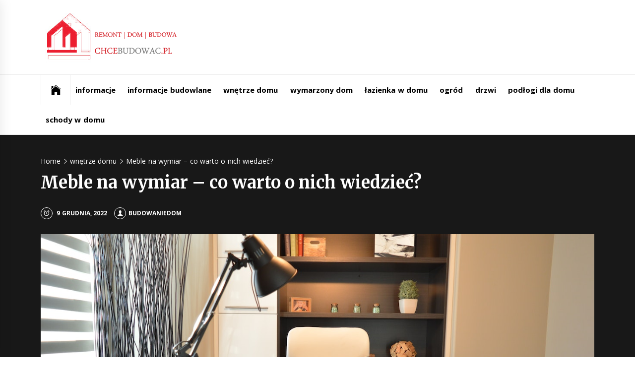

--- FILE ---
content_type: text/html; charset=UTF-8
request_url: https://chcebudowac.pl/meble-na-wymiar-co-warto-o-nich-wiedziec/
body_size: 13759
content:
<!DOCTYPE html>
<html lang="pl-PL">
<head>
    <meta charset="UTF-8">
    <meta name="viewport" content="width=device-width, initial-scale=1.0, maximum-scale=1.0, user-scalable=no" />
    <link rel="profile" href="http://gmpg.org/xfn/11">
    <link rel="pingback" href="https://chcebudowac.pl/xmlrpc.php">
    <title>Meble na wymiar &#8211; co warto o nich wiedzieć? &#8211; Chcebudowac.pl &#8211; Informacje budowlane</title>
        <style type="text/css">
                            .site #masthead .data-bg.header-middle a,
                .site #masthead .data-bg.header-middle,
                .site #masthead .data-bg.header-middle .site-branding,
                .site #masthead .data-bg.header-middle .site-branding .site-title a {
                    color: #fff;
                }

                        </style>

    <meta name='robots' content='max-image-preview:large' />
<link rel='dns-prefetch' href='//cdn.thememattic.com' />
<link rel='dns-prefetch' href='//www.googletagmanager.com' />
<link rel='dns-prefetch' href='//fonts.googleapis.com' />
<link rel="alternate" type="application/rss+xml" title="Chcebudowac.pl - Informacje budowlane &raquo; Kanał z wpisami" href="https://chcebudowac.pl/feed/" />
<link rel="alternate" type="application/rss+xml" title="Chcebudowac.pl - Informacje budowlane &raquo; Kanał z komentarzami" href="https://chcebudowac.pl/comments/feed/" />
<link rel="alternate" title="oEmbed (JSON)" type="application/json+oembed" href="https://chcebudowac.pl/wp-json/oembed/1.0/embed?url=https%3A%2F%2Fchcebudowac.pl%2Fmeble-na-wymiar-co-warto-o-nich-wiedziec%2F" />
<link rel="alternate" title="oEmbed (XML)" type="text/xml+oembed" href="https://chcebudowac.pl/wp-json/oembed/1.0/embed?url=https%3A%2F%2Fchcebudowac.pl%2Fmeble-na-wymiar-co-warto-o-nich-wiedziec%2F&#038;format=xml" />
<style id='wp-img-auto-sizes-contain-inline-css' type='text/css'>
img:is([sizes=auto i],[sizes^="auto," i]){contain-intrinsic-size:3000px 1500px}
/*# sourceURL=wp-img-auto-sizes-contain-inline-css */
</style>
<style id='wp-emoji-styles-inline-css' type='text/css'>

	img.wp-smiley, img.emoji {
		display: inline !important;
		border: none !important;
		box-shadow: none !important;
		height: 1em !important;
		width: 1em !important;
		margin: 0 0.07em !important;
		vertical-align: -0.1em !important;
		background: none !important;
		padding: 0 !important;
	}
/*# sourceURL=wp-emoji-styles-inline-css */
</style>
<style id='wp-block-library-inline-css' type='text/css'>
:root{--wp-block-synced-color:#7a00df;--wp-block-synced-color--rgb:122,0,223;--wp-bound-block-color:var(--wp-block-synced-color);--wp-editor-canvas-background:#ddd;--wp-admin-theme-color:#007cba;--wp-admin-theme-color--rgb:0,124,186;--wp-admin-theme-color-darker-10:#006ba1;--wp-admin-theme-color-darker-10--rgb:0,107,160.5;--wp-admin-theme-color-darker-20:#005a87;--wp-admin-theme-color-darker-20--rgb:0,90,135;--wp-admin-border-width-focus:2px}@media (min-resolution:192dpi){:root{--wp-admin-border-width-focus:1.5px}}.wp-element-button{cursor:pointer}:root .has-very-light-gray-background-color{background-color:#eee}:root .has-very-dark-gray-background-color{background-color:#313131}:root .has-very-light-gray-color{color:#eee}:root .has-very-dark-gray-color{color:#313131}:root .has-vivid-green-cyan-to-vivid-cyan-blue-gradient-background{background:linear-gradient(135deg,#00d084,#0693e3)}:root .has-purple-crush-gradient-background{background:linear-gradient(135deg,#34e2e4,#4721fb 50%,#ab1dfe)}:root .has-hazy-dawn-gradient-background{background:linear-gradient(135deg,#faaca8,#dad0ec)}:root .has-subdued-olive-gradient-background{background:linear-gradient(135deg,#fafae1,#67a671)}:root .has-atomic-cream-gradient-background{background:linear-gradient(135deg,#fdd79a,#004a59)}:root .has-nightshade-gradient-background{background:linear-gradient(135deg,#330968,#31cdcf)}:root .has-midnight-gradient-background{background:linear-gradient(135deg,#020381,#2874fc)}:root{--wp--preset--font-size--normal:16px;--wp--preset--font-size--huge:42px}.has-regular-font-size{font-size:1em}.has-larger-font-size{font-size:2.625em}.has-normal-font-size{font-size:var(--wp--preset--font-size--normal)}.has-huge-font-size{font-size:var(--wp--preset--font-size--huge)}.has-text-align-center{text-align:center}.has-text-align-left{text-align:left}.has-text-align-right{text-align:right}.has-fit-text{white-space:nowrap!important}#end-resizable-editor-section{display:none}.aligncenter{clear:both}.items-justified-left{justify-content:flex-start}.items-justified-center{justify-content:center}.items-justified-right{justify-content:flex-end}.items-justified-space-between{justify-content:space-between}.screen-reader-text{border:0;clip-path:inset(50%);height:1px;margin:-1px;overflow:hidden;padding:0;position:absolute;width:1px;word-wrap:normal!important}.screen-reader-text:focus{background-color:#ddd;clip-path:none;color:#444;display:block;font-size:1em;height:auto;left:5px;line-height:normal;padding:15px 23px 14px;text-decoration:none;top:5px;width:auto;z-index:100000}html :where(.has-border-color){border-style:solid}html :where([style*=border-top-color]){border-top-style:solid}html :where([style*=border-right-color]){border-right-style:solid}html :where([style*=border-bottom-color]){border-bottom-style:solid}html :where([style*=border-left-color]){border-left-style:solid}html :where([style*=border-width]){border-style:solid}html :where([style*=border-top-width]){border-top-style:solid}html :where([style*=border-right-width]){border-right-style:solid}html :where([style*=border-bottom-width]){border-bottom-style:solid}html :where([style*=border-left-width]){border-left-style:solid}html :where(img[class*=wp-image-]){height:auto;max-width:100%}:where(figure){margin:0 0 1em}html :where(.is-position-sticky){--wp-admin--admin-bar--position-offset:var(--wp-admin--admin-bar--height,0px)}@media screen and (max-width:600px){html :where(.is-position-sticky){--wp-admin--admin-bar--position-offset:0px}}

/*# sourceURL=wp-block-library-inline-css */
</style><style id='wp-block-heading-inline-css' type='text/css'>
h1:where(.wp-block-heading).has-background,h2:where(.wp-block-heading).has-background,h3:where(.wp-block-heading).has-background,h4:where(.wp-block-heading).has-background,h5:where(.wp-block-heading).has-background,h6:where(.wp-block-heading).has-background{padding:1.25em 2.375em}h1.has-text-align-left[style*=writing-mode]:where([style*=vertical-lr]),h1.has-text-align-right[style*=writing-mode]:where([style*=vertical-rl]),h2.has-text-align-left[style*=writing-mode]:where([style*=vertical-lr]),h2.has-text-align-right[style*=writing-mode]:where([style*=vertical-rl]),h3.has-text-align-left[style*=writing-mode]:where([style*=vertical-lr]),h3.has-text-align-right[style*=writing-mode]:where([style*=vertical-rl]),h4.has-text-align-left[style*=writing-mode]:where([style*=vertical-lr]),h4.has-text-align-right[style*=writing-mode]:where([style*=vertical-rl]),h5.has-text-align-left[style*=writing-mode]:where([style*=vertical-lr]),h5.has-text-align-right[style*=writing-mode]:where([style*=vertical-rl]),h6.has-text-align-left[style*=writing-mode]:where([style*=vertical-lr]),h6.has-text-align-right[style*=writing-mode]:where([style*=vertical-rl]){rotate:180deg}
/*# sourceURL=https://chcebudowac.pl/wp-includes/blocks/heading/style.min.css */
</style>
<style id='wp-block-paragraph-inline-css' type='text/css'>
.is-small-text{font-size:.875em}.is-regular-text{font-size:1em}.is-large-text{font-size:2.25em}.is-larger-text{font-size:3em}.has-drop-cap:not(:focus):first-letter{float:left;font-size:8.4em;font-style:normal;font-weight:100;line-height:.68;margin:.05em .1em 0 0;text-transform:uppercase}body.rtl .has-drop-cap:not(:focus):first-letter{float:none;margin-left:.1em}p.has-drop-cap.has-background{overflow:hidden}:root :where(p.has-background){padding:1.25em 2.375em}:where(p.has-text-color:not(.has-link-color)) a{color:inherit}p.has-text-align-left[style*="writing-mode:vertical-lr"],p.has-text-align-right[style*="writing-mode:vertical-rl"]{rotate:180deg}
/*# sourceURL=https://chcebudowac.pl/wp-includes/blocks/paragraph/style.min.css */
</style>
<style id='global-styles-inline-css' type='text/css'>
:root{--wp--preset--aspect-ratio--square: 1;--wp--preset--aspect-ratio--4-3: 4/3;--wp--preset--aspect-ratio--3-4: 3/4;--wp--preset--aspect-ratio--3-2: 3/2;--wp--preset--aspect-ratio--2-3: 2/3;--wp--preset--aspect-ratio--16-9: 16/9;--wp--preset--aspect-ratio--9-16: 9/16;--wp--preset--color--black: #000000;--wp--preset--color--cyan-bluish-gray: #abb8c3;--wp--preset--color--white: #ffffff;--wp--preset--color--pale-pink: #f78da7;--wp--preset--color--vivid-red: #cf2e2e;--wp--preset--color--luminous-vivid-orange: #ff6900;--wp--preset--color--luminous-vivid-amber: #fcb900;--wp--preset--color--light-green-cyan: #7bdcb5;--wp--preset--color--vivid-green-cyan: #00d084;--wp--preset--color--pale-cyan-blue: #8ed1fc;--wp--preset--color--vivid-cyan-blue: #0693e3;--wp--preset--color--vivid-purple: #9b51e0;--wp--preset--gradient--vivid-cyan-blue-to-vivid-purple: linear-gradient(135deg,rgb(6,147,227) 0%,rgb(155,81,224) 100%);--wp--preset--gradient--light-green-cyan-to-vivid-green-cyan: linear-gradient(135deg,rgb(122,220,180) 0%,rgb(0,208,130) 100%);--wp--preset--gradient--luminous-vivid-amber-to-luminous-vivid-orange: linear-gradient(135deg,rgb(252,185,0) 0%,rgb(255,105,0) 100%);--wp--preset--gradient--luminous-vivid-orange-to-vivid-red: linear-gradient(135deg,rgb(255,105,0) 0%,rgb(207,46,46) 100%);--wp--preset--gradient--very-light-gray-to-cyan-bluish-gray: linear-gradient(135deg,rgb(238,238,238) 0%,rgb(169,184,195) 100%);--wp--preset--gradient--cool-to-warm-spectrum: linear-gradient(135deg,rgb(74,234,220) 0%,rgb(151,120,209) 20%,rgb(207,42,186) 40%,rgb(238,44,130) 60%,rgb(251,105,98) 80%,rgb(254,248,76) 100%);--wp--preset--gradient--blush-light-purple: linear-gradient(135deg,rgb(255,206,236) 0%,rgb(152,150,240) 100%);--wp--preset--gradient--blush-bordeaux: linear-gradient(135deg,rgb(254,205,165) 0%,rgb(254,45,45) 50%,rgb(107,0,62) 100%);--wp--preset--gradient--luminous-dusk: linear-gradient(135deg,rgb(255,203,112) 0%,rgb(199,81,192) 50%,rgb(65,88,208) 100%);--wp--preset--gradient--pale-ocean: linear-gradient(135deg,rgb(255,245,203) 0%,rgb(182,227,212) 50%,rgb(51,167,181) 100%);--wp--preset--gradient--electric-grass: linear-gradient(135deg,rgb(202,248,128) 0%,rgb(113,206,126) 100%);--wp--preset--gradient--midnight: linear-gradient(135deg,rgb(2,3,129) 0%,rgb(40,116,252) 100%);--wp--preset--font-size--small: 13px;--wp--preset--font-size--medium: 20px;--wp--preset--font-size--large: 36px;--wp--preset--font-size--x-large: 42px;--wp--preset--spacing--20: 0.44rem;--wp--preset--spacing--30: 0.67rem;--wp--preset--spacing--40: 1rem;--wp--preset--spacing--50: 1.5rem;--wp--preset--spacing--60: 2.25rem;--wp--preset--spacing--70: 3.38rem;--wp--preset--spacing--80: 5.06rem;--wp--preset--shadow--natural: 6px 6px 9px rgba(0, 0, 0, 0.2);--wp--preset--shadow--deep: 12px 12px 50px rgba(0, 0, 0, 0.4);--wp--preset--shadow--sharp: 6px 6px 0px rgba(0, 0, 0, 0.2);--wp--preset--shadow--outlined: 6px 6px 0px -3px rgb(255, 255, 255), 6px 6px rgb(0, 0, 0);--wp--preset--shadow--crisp: 6px 6px 0px rgb(0, 0, 0);}:where(.is-layout-flex){gap: 0.5em;}:where(.is-layout-grid){gap: 0.5em;}body .is-layout-flex{display: flex;}.is-layout-flex{flex-wrap: wrap;align-items: center;}.is-layout-flex > :is(*, div){margin: 0;}body .is-layout-grid{display: grid;}.is-layout-grid > :is(*, div){margin: 0;}:where(.wp-block-columns.is-layout-flex){gap: 2em;}:where(.wp-block-columns.is-layout-grid){gap: 2em;}:where(.wp-block-post-template.is-layout-flex){gap: 1.25em;}:where(.wp-block-post-template.is-layout-grid){gap: 1.25em;}.has-black-color{color: var(--wp--preset--color--black) !important;}.has-cyan-bluish-gray-color{color: var(--wp--preset--color--cyan-bluish-gray) !important;}.has-white-color{color: var(--wp--preset--color--white) !important;}.has-pale-pink-color{color: var(--wp--preset--color--pale-pink) !important;}.has-vivid-red-color{color: var(--wp--preset--color--vivid-red) !important;}.has-luminous-vivid-orange-color{color: var(--wp--preset--color--luminous-vivid-orange) !important;}.has-luminous-vivid-amber-color{color: var(--wp--preset--color--luminous-vivid-amber) !important;}.has-light-green-cyan-color{color: var(--wp--preset--color--light-green-cyan) !important;}.has-vivid-green-cyan-color{color: var(--wp--preset--color--vivid-green-cyan) !important;}.has-pale-cyan-blue-color{color: var(--wp--preset--color--pale-cyan-blue) !important;}.has-vivid-cyan-blue-color{color: var(--wp--preset--color--vivid-cyan-blue) !important;}.has-vivid-purple-color{color: var(--wp--preset--color--vivid-purple) !important;}.has-black-background-color{background-color: var(--wp--preset--color--black) !important;}.has-cyan-bluish-gray-background-color{background-color: var(--wp--preset--color--cyan-bluish-gray) !important;}.has-white-background-color{background-color: var(--wp--preset--color--white) !important;}.has-pale-pink-background-color{background-color: var(--wp--preset--color--pale-pink) !important;}.has-vivid-red-background-color{background-color: var(--wp--preset--color--vivid-red) !important;}.has-luminous-vivid-orange-background-color{background-color: var(--wp--preset--color--luminous-vivid-orange) !important;}.has-luminous-vivid-amber-background-color{background-color: var(--wp--preset--color--luminous-vivid-amber) !important;}.has-light-green-cyan-background-color{background-color: var(--wp--preset--color--light-green-cyan) !important;}.has-vivid-green-cyan-background-color{background-color: var(--wp--preset--color--vivid-green-cyan) !important;}.has-pale-cyan-blue-background-color{background-color: var(--wp--preset--color--pale-cyan-blue) !important;}.has-vivid-cyan-blue-background-color{background-color: var(--wp--preset--color--vivid-cyan-blue) !important;}.has-vivid-purple-background-color{background-color: var(--wp--preset--color--vivid-purple) !important;}.has-black-border-color{border-color: var(--wp--preset--color--black) !important;}.has-cyan-bluish-gray-border-color{border-color: var(--wp--preset--color--cyan-bluish-gray) !important;}.has-white-border-color{border-color: var(--wp--preset--color--white) !important;}.has-pale-pink-border-color{border-color: var(--wp--preset--color--pale-pink) !important;}.has-vivid-red-border-color{border-color: var(--wp--preset--color--vivid-red) !important;}.has-luminous-vivid-orange-border-color{border-color: var(--wp--preset--color--luminous-vivid-orange) !important;}.has-luminous-vivid-amber-border-color{border-color: var(--wp--preset--color--luminous-vivid-amber) !important;}.has-light-green-cyan-border-color{border-color: var(--wp--preset--color--light-green-cyan) !important;}.has-vivid-green-cyan-border-color{border-color: var(--wp--preset--color--vivid-green-cyan) !important;}.has-pale-cyan-blue-border-color{border-color: var(--wp--preset--color--pale-cyan-blue) !important;}.has-vivid-cyan-blue-border-color{border-color: var(--wp--preset--color--vivid-cyan-blue) !important;}.has-vivid-purple-border-color{border-color: var(--wp--preset--color--vivid-purple) !important;}.has-vivid-cyan-blue-to-vivid-purple-gradient-background{background: var(--wp--preset--gradient--vivid-cyan-blue-to-vivid-purple) !important;}.has-light-green-cyan-to-vivid-green-cyan-gradient-background{background: var(--wp--preset--gradient--light-green-cyan-to-vivid-green-cyan) !important;}.has-luminous-vivid-amber-to-luminous-vivid-orange-gradient-background{background: var(--wp--preset--gradient--luminous-vivid-amber-to-luminous-vivid-orange) !important;}.has-luminous-vivid-orange-to-vivid-red-gradient-background{background: var(--wp--preset--gradient--luminous-vivid-orange-to-vivid-red) !important;}.has-very-light-gray-to-cyan-bluish-gray-gradient-background{background: var(--wp--preset--gradient--very-light-gray-to-cyan-bluish-gray) !important;}.has-cool-to-warm-spectrum-gradient-background{background: var(--wp--preset--gradient--cool-to-warm-spectrum) !important;}.has-blush-light-purple-gradient-background{background: var(--wp--preset--gradient--blush-light-purple) !important;}.has-blush-bordeaux-gradient-background{background: var(--wp--preset--gradient--blush-bordeaux) !important;}.has-luminous-dusk-gradient-background{background: var(--wp--preset--gradient--luminous-dusk) !important;}.has-pale-ocean-gradient-background{background: var(--wp--preset--gradient--pale-ocean) !important;}.has-electric-grass-gradient-background{background: var(--wp--preset--gradient--electric-grass) !important;}.has-midnight-gradient-background{background: var(--wp--preset--gradient--midnight) !important;}.has-small-font-size{font-size: var(--wp--preset--font-size--small) !important;}.has-medium-font-size{font-size: var(--wp--preset--font-size--medium) !important;}.has-large-font-size{font-size: var(--wp--preset--font-size--large) !important;}.has-x-large-font-size{font-size: var(--wp--preset--font-size--x-large) !important;}
/*# sourceURL=global-styles-inline-css */
</style>

<style id='classic-theme-styles-inline-css' type='text/css'>
/*! This file is auto-generated */
.wp-block-button__link{color:#fff;background-color:#32373c;border-radius:9999px;box-shadow:none;text-decoration:none;padding:calc(.667em + 2px) calc(1.333em + 2px);font-size:1.125em}.wp-block-file__button{background:#32373c;color:#fff;text-decoration:none}
/*# sourceURL=/wp-includes/css/classic-themes.min.css */
</style>
<link rel='stylesheet' id='jquery-slick-css' href='https://chcebudowac.pl/wp-content/themes/news-base/assets/libraries/slick/css/slick.min.css?ver=6.9' type='text/css' media='all' />
<link rel='stylesheet' id='ionicons-css' href='https://chcebudowac.pl/wp-content/themes/news-base/assets/libraries/ionicons/css/ionicons.min.css?ver=6.9' type='text/css' media='all' />
<link rel='stylesheet' id='bootstrap-css' href='https://chcebudowac.pl/wp-content/themes/news-base/assets/libraries/bootstrap/css/bootstrap.min.css?ver=5.0.2' type='text/css' media='all' />
<link rel='stylesheet' id='sidr-nav-css' href='https://chcebudowac.pl/wp-content/themes/news-base/assets/libraries/sidr/css/jquery.sidr.css?ver=6.9' type='text/css' media='all' />
<link rel='stylesheet' id='magnific-popup-css' href='https://chcebudowac.pl/wp-content/themes/news-base/assets/libraries/magnific-popup/magnific-popup.css?ver=6.9' type='text/css' media='all' />
<link rel='stylesheet' id='news-base-style-css' href='https://chcebudowac.pl/wp-content/themes/news-base/style.css?ver=1.1.7' type='text/css' media='all' />
<style id='news-base-style-inline-css' type='text/css'>

            .post-navigation .nav-previous { background-image: url(https://chcebudowac.pl/wp-content/uploads/2022/12/kociol.jpg); }
            .post-navigation .nav-previous .post-title, .post-navigation .nav-previous a:hover .post-title, .post-navigation .nav-previous .meta-nav { color: #fff; }
            .post-navigation .nav-previous a:before { background-color: rgba(0, 0, 0, 0.4); }
        
            .post-navigation .nav-next { background-image: url(https://chcebudowac.pl/wp-content/uploads/2022/12/pexels-polina-tankilevitch-5583128.jpg); border-top: 0; }
            .post-navigation .nav-next .post-title, .post-navigation .nav-next a:hover .post-title, .post-navigation .nav-next .meta-nav { color: #fff; }
            .post-navigation .nav-next a:before { background-color: rgba(0, 0, 0, 0.4); }
        
/*# sourceURL=news-base-style-inline-css */
</style>
<link rel='stylesheet' id='news-base-google-fonts-css' href='//fonts.googleapis.com/css?family=Open%20Sans:400,400i,600,600i,700,700i|Merriweather:300,300i,400,400i,700,700i|Libre%20Franklin:400,400i,600,600i,700,700i&#038;subset=latin,latin-ext' type='text/css' media='all' />
<script type="text/javascript" src="https://chcebudowac.pl/wp-includes/js/jquery/jquery.min.js?ver=3.7.1" id="jquery-core-js"></script>
<script type="text/javascript" src="https://chcebudowac.pl/wp-includes/js/jquery/jquery-migrate.min.js?ver=3.4.1" id="jquery-migrate-js"></script>

<!-- Fragment znacznika Google (gtag.js) dodany przez Site Kit -->
<!-- Fragment Google Analytics dodany przez Site Kit -->
<script type="text/javascript" src="https://www.googletagmanager.com/gtag/js?id=GT-55V7WPQ" id="google_gtagjs-js" async></script>
<script type="text/javascript" id="google_gtagjs-js-after">
/* <![CDATA[ */
window.dataLayer = window.dataLayer || [];function gtag(){dataLayer.push(arguments);}
gtag("set","linker",{"domains":["chcebudowac.pl"]});
gtag("js", new Date());
gtag("set", "developer_id.dZTNiMT", true);
gtag("config", "GT-55V7WPQ");
 window._googlesitekit = window._googlesitekit || {}; window._googlesitekit.throttledEvents = []; window._googlesitekit.gtagEvent = (name, data) => { var key = JSON.stringify( { name, data } ); if ( !! window._googlesitekit.throttledEvents[ key ] ) { return; } window._googlesitekit.throttledEvents[ key ] = true; setTimeout( () => { delete window._googlesitekit.throttledEvents[ key ]; }, 5 ); gtag( "event", name, { ...data, event_source: "site-kit" } ); }; 
//# sourceURL=google_gtagjs-js-after
/* ]]> */
</script>
<link rel="https://api.w.org/" href="https://chcebudowac.pl/wp-json/" /><link rel="alternate" title="JSON" type="application/json" href="https://chcebudowac.pl/wp-json/wp/v2/posts/4296" /><link rel="EditURI" type="application/rsd+xml" title="RSD" href="https://chcebudowac.pl/xmlrpc.php?rsd" />
<meta name="generator" content="WordPress 6.9" />
<link rel="canonical" href="https://chcebudowac.pl/meble-na-wymiar-co-warto-o-nich-wiedziec/" />
<link rel='shortlink' href='https://chcebudowac.pl/?p=4296' />
		<!-- Custom Logo: hide header text -->
		<style id="custom-logo-css" type="text/css">
			.site-title, .site-description {
				position: absolute;
				clip-path: inset(50%);
			}
		</style>
		<meta name="generator" content="Site Kit by Google 1.168.0" /><link rel="icon" href="https://chcebudowac.pl/wp-content/uploads/2019/05/cropped-chce-1-32x32.png" sizes="32x32" />
<link rel="icon" href="https://chcebudowac.pl/wp-content/uploads/2019/05/cropped-chce-1-192x192.png" sizes="192x192" />
<link rel="apple-touch-icon" href="https://chcebudowac.pl/wp-content/uploads/2019/05/cropped-chce-1-180x180.png" />
<meta name="msapplication-TileImage" content="https://chcebudowac.pl/wp-content/uploads/2019/05/cropped-chce-1-270x270.png" />
		<style type="text/css" id="wp-custom-css">
			.footer-bottom{
	display:none;
}
body{font-size:17px;}

.szare{
	background-color:#f2f2f2;
}

.widget_tag_cloud,
.categories-list{
	display:none;
}
.menu-item-566{
	display:none !important;
}
.comments-title{
	display:none;
}
.entry-content a{
	color: #b31217;
}
/* The alert message box */
.alert {
  padding: 20px;
  background-color: #383838; /* Red */
  color: white;
  margin-bottom: 0px;
}

/* The close button */
.closebtn {
  margin-left: 15px;
  color: white;
  font-weight: bold;
  float: right;
  font-size: 22px;
  line-height: 20px;
  cursor: pointer;
  transition: 0.3s;
}

/* When moving the mouse over the close button */
.closebtn:hover {
  color: black;
}

#pasek {
            position: fixed;
width: 100%;
left: 0px;
bottom: 0px;
	z-index:98 !important;
            }
#pasek a{
	color:#ffffff;
}		</style>
			<meta name="google-site-verification" content="_6pNy7f5d6qK6iFO4j2CDKFczLzq-CYVDowIyid_RjI" />
</head>

<body class="wp-singular post-template-default single single-post postid-4296 single-format-standard wp-custom-logo wp-theme-news-base right-sidebar ">

<div id="page"
     class="site full-screen-layout">
    <a class="skip-link screen-reader-text" href="#main">Skip to content</a>
    <header id="masthead" class="site-header" role="banner">
                        <div class="header-middle " data-background="">
            <div class="container">
                <div class="row-flex">
                    <div class="topbar-left">
                        <div class="site-branding">
                            <a href="https://chcebudowac.pl/" class="custom-logo-link" rel="home"><img width="280" height="110" src="https://chcebudowac.pl/wp-content/uploads/2025/10/cropped-chce.png" class="custom-logo" alt="logo" decoding="async" /></a>                            <span class="site-title">
                                <a href="https://chcebudowac.pl/" rel="home">
                                    Chcebudowac.pl &#8211; Informacje budowlane                                </a>
                            </span>
                                                            <p class="site-description"><span>Poznaj tajniki związane z budową domu</span></p>
                                                    </div>
                    </div>

                                            <div class="topbar-right d-none  d-md-block">
                            <div class="tm-exclusive">
                                                            </div>
                        </div>

                    

                </div>
            </div>
        </div>

        <div class="navigation-bar">
            <div class="container">
                <nav class="main-navigation" role="navigation">

                    <span class="toggle-menu" aria-controls="primary-menu" aria-expanded="false" tabindex="0">
                         <span class="screen-reader-text">
                            Primary Menu                        </span>
                        <i class="ham"></i>
                    </span>

                    <div class="menu"><ul id="primary-menu" class="menu"><li class="base-address"><a href=https://chcebudowac.pl><span class="ion-ios-home"></span></a></li><li id="menu-item-8136" class="menu-item menu-item-type-taxonomy menu-item-object-category menu-item-8136"><a href="https://chcebudowac.pl/kategoria/informacje/">informacje</a></li>
<li id="menu-item-8137" class="menu-item menu-item-type-taxonomy menu-item-object-category menu-item-8137"><a href="https://chcebudowac.pl/kategoria/informacje-budowlane/">informacje budowlane</a></li>
<li id="menu-item-8138" class="menu-item menu-item-type-taxonomy menu-item-object-category current-post-ancestor current-menu-parent current-post-parent menu-item-8138"><a href="https://chcebudowac.pl/kategoria/wnetrze-domu/">wnętrze domu</a></li>
<li id="menu-item-8139" class="menu-item menu-item-type-taxonomy menu-item-object-category menu-item-8139"><a href="https://chcebudowac.pl/kategoria/wymarzony-dom/">wymarzony dom</a></li>
<li id="menu-item-8140" class="menu-item menu-item-type-taxonomy menu-item-object-category menu-item-8140"><a href="https://chcebudowac.pl/kategoria/lazienka-w-domu/">łazienka w domu</a></li>
<li id="menu-item-8141" class="menu-item menu-item-type-taxonomy menu-item-object-category menu-item-8141"><a href="https://chcebudowac.pl/kategoria/ogrod/">ogród</a></li>
<li id="menu-item-8142" class="menu-item menu-item-type-taxonomy menu-item-object-category menu-item-8142"><a href="https://chcebudowac.pl/kategoria/drzwi/">drzwi</a></li>
<li id="menu-item-8143" class="menu-item menu-item-type-taxonomy menu-item-object-category menu-item-8143"><a href="https://chcebudowac.pl/kategoria/podlogi-dla-domu/">podłogi dla domu</a></li>
<li id="menu-item-8144" class="menu-item menu-item-type-taxonomy menu-item-object-category menu-item-8144"><a href="https://chcebudowac.pl/kategoria/schody-w-domu/">schody w domu</a></li>
</ul></div>
                                    </nav>
            </div>
        </div>
    </header>

    


            <div class="inner-banner">
            <div class="container">
                <div class="row">
                    <div class="col-md-12">

                                                    <div class="breadcrumb-wrapper">
                                <div role="navigation" aria-label="Breadcrumbs" class="breadcrumb-trail breadcrumbs" itemprop="breadcrumb"><ul class="trail-items" itemscope itemtype="http://schema.org/BreadcrumbList"><meta name="numberOfItems" content="3" /><meta name="itemListOrder" content="Ascending" /><li itemprop="itemListElement" itemscope itemtype="http://schema.org/ListItem" class="trail-item trail-begin"><a href="https://chcebudowac.pl/" rel="home" itemprop="item"><span itemprop="name">Home</span></a><meta itemprop="position" content="1" /></li><li itemprop="itemListElement" itemscope itemtype="http://schema.org/ListItem" class="trail-item"><a href="https://chcebudowac.pl/kategoria/wnetrze-domu/" itemprop="item"><span itemprop="name">wnętrze domu</span></a><meta itemprop="position" content="2" /></li><li itemprop="itemListElement" itemscope itemtype="http://schema.org/ListItem" class="trail-item trail-end"><a href="https://chcebudowac.pl/meble-na-wymiar-co-warto-o-nich-wiedziec/" itemprop="item"><span itemprop="name">Meble na wymiar &#8211; co warto o nich wiedzieć?</span></a><meta itemprop="position" content="3" /></li></ul></div>                            </div>
                                                    <div class="single-category">
                                <div class="item-metadata categories-list"> <a href="https://chcebudowac.pl/kategoria/wnetrze-domu/" rel="category tag">wnętrze domu</a></div>                            </div>
                            <h1 class="entry-title">Meble na wymiar &#8211; co warto o nich wiedzieć?</h1>                                                            <div class="item-metadata-group">
                                    <div class="item-metadata posted-on"><a href="https://chcebudowac.pl/2022/12/09/" rel="bookmark"><span class="tmicon-meta ion-android-alarm-clock"></span> <time class="entry-date published" datetime="2022-12-09T23:43:48+00:00">9 grudnia, 2022</time><time class="updated" datetime="2022-12-26T23:45:18+00:00">26 grudnia, 2022</time></a></div>                                    <div class="item-metadata byline"> <a class="url fn n" href="https://chcebudowac.pl/author/budowaniedom/"><span class="tmicon-meta ion-person"></span>budowaniedom</a></div>                                </div>
                                                        
                                                            <span class="data-bg data-bg-banner" data-background="https://chcebudowac.pl/wp-content/uploads/2022/12/pexels-pixabay-159839.jpg"></span>
                            
                                                        
                                            </div>
                </div>
            </div>
        </div>

                <div id="content" class="site-content">
            <div id="content-container">
                <div class="container">
    
    <div id="primary" class="content-area">
        <div class="theiaStickySidebar">
            <main id="main" class="site-main" role="main">

                
<article id="post-4296" class="post-4296 post type-post status-publish format-standard has-post-thumbnail hentry category-wnetrze-domu">
    
        <div class="entry-content">
            
<p>Meble na wymiar to doskonałe rozwiązanie zarówno do prywatnych domów, jak i instytucji użytku publicznego. Decydując się na tę opcję nie trzeba iść na żadne ustępstwa &#8211; można mieć pewność, że wszystkie elementy wyposażenia będą idealnie dopasowane do wnętrza. Gotowe meble niekoniecznie zmieszczą się w pomieszczeniach o nietypowych wymiarach oraz nie będą spełniały maksymalnie oczekiwań klienta dotyczących wyglądu. Dobrej jakości produkty znajdują się m.in. w ofercie firmy Matmeble. Na które z nich warto zwrócić uwagę?</p>



<h2 class="wp-block-heading"><strong>Meble kuchenne i szafy na wymiar</strong></h2>



<p>Klienci indywidualni często korzystają z opcji, jaką jest zakup mebli kuchennych na wymiar. Są one dostosowane maksymalnie do indywidualnych oczekiwań względem designu i układu kuchni. Dzięki temu stworzą niebanalny element wystroju i uprzyjemnią gotowanie oraz spożywanie posiłków. Kuchnia jest sercem domu, dlatego koniecznie trzeba zadbać o jej funkcjonalność i walory estetyczne. Kolejne chętnie wybierane do prywatnych domów rozwiązanie to zamówienie szaf na wymiar. Są one wykonywane na podstawie dokładnych pomiarów przestrzeni. Mogą być wyprodukowane z różnych materiałów, mieć standardową wysokość lub sięgać aż do sufitu.</p>



<h2 class="wp-block-heading"><strong>Meble biurowe, do apartamentów i hotelowe</strong></h2>



<p>Meble na wymiar spotyka się nie tylko w prywatnych domach, ale też w miejscach takich jak biura, apartamenty czy hotele. W biurach są to m.in. biurka, regały, szafki i krzesła. Właściciele apartamentów wakacyjnych zamawiają produkty na wymiar, by stworzyć komfortową i oryginalną przestrzeń do wypoczynku dla gości. Meble hotelowe obejmują zarówno te znajdujące się w pokojach (łóżka, szafki nocne, szafy, fotele) oraz w przestrzeniach wspólnych, takich jak lobby, restauracja czy sala konferencyjna. Muszą wyróżniać się wysoką jakością, trwałością oraz stylowym wyglądem.</p>



<h2 class="wp-block-heading"><strong>Meble na wymiar od Matmeble</strong></h2>



<p><strong><a href="https://matmeble-kolobrzeg.pl/">Matmeble Kołobrzeg</a> </strong>to doświadczony i profesjonalny producent mebli na wymiar. Podejmuje się realizacji nawet najbardziej wymagających zamówień zgodnie z oczekiwaniami klienta. Pracownicy z chęcią doradzają w zakresie wyboru najlepszych rozwiązań i materiałów. Firma może pochwalić się 10 latami doświadczenia, podczas których wykończyła setki mieszkań. Oferuje krótkie terminy realizacji zleceń i bezpłatną wycenę. Klienci mogą skorzystać zarówno z usługi produkcji, jak i montażu mebli na wymiar. Oferta obejmuje meble kuchenne, łazienkowe, hotelowe i biurowe, szafy, nietypowe zabudowy meblowe oraz wyposażenie apartamentów wakacyjnych.</p>
                    </div><!-- .entry-content -->
        <footer class="entry-footer">
            <div class="mb-footer-tags">
                            </div>
        </footer><!-- .entry-footer -->
    </article><!-- #post-## -->
                        <section id="related-articles" class="page-section">
                                                            <header class="related-header">
                                    <h2 class="section-title section-title-2">
                                        Podobne artykuły                                    </h2>
                                </header>
                                                            <div class="entry-content">
                                <div class="row row-sm">
                                                                            <div class="col-sm-4">
                                            <figure class="tm-article-item">
                                                                                                                                                        <a href="https://chcebudowac.pl/nowoczesne-narozniki-z-funkcja-spania-zalety-i-wady/">
                                                        <span class="data-bg data-bg-3" data-background="https://chcebudowac.pl/wp-content/uploads/2021/06/pexels-jean-van-der-meulen-1457842-2-1200x675.jpg">
                                                                                                                    </span>
                                                    </a>
                                                                                                <figcaption class="figcaption-1">
                                                    <div class="item-metadata item-metadata-1 posted-on">
                                                                                                                <a href="https://chcebudowac.pl/2021/05/24/">
                                                            24 maja, 2021                                                        </a>
                                                    </div>
                                                    <h3 class="item-title item-title-medium">
                                                        <a href="https://chcebudowac.pl/nowoczesne-narozniki-z-funkcja-spania-zalety-i-wady/">Nowoczesne narożniki z funkcją spania &#8211; zalety i wady</a>
                                                    </h3>
                                                </figcaption>
                                            </figure>
                                        </div>
                                                                            <div class="col-sm-4">
                                            <figure class="tm-article-item">
                                                                                                                                                        <a href="https://chcebudowac.pl/jak-dobrac-materac-do-lozka-kontynentalnego/">
                                                        <span class="data-bg data-bg-3" data-background="https://chcebudowac.pl/wp-content/uploads/2022/01/obraz_1.png">
                                                                                                                    </span>
                                                    </a>
                                                                                                <figcaption class="figcaption-1">
                                                    <div class="item-metadata item-metadata-1 posted-on">
                                                                                                                <a href="https://chcebudowac.pl/2022/01/31/">
                                                            31 stycznia, 2022                                                        </a>
                                                    </div>
                                                    <h3 class="item-title item-title-medium">
                                                        <a href="https://chcebudowac.pl/jak-dobrac-materac-do-lozka-kontynentalnego/">Jak dobrać materac do łóżka kontynentalnego?</a>
                                                    </h3>
                                                </figcaption>
                                            </figure>
                                        </div>
                                                                            <div class="col-sm-4">
                                            <figure class="tm-article-item">
                                                                                                                                                        <a href="https://chcebudowac.pl/blaty-z-kamienia-naturalnego-piekne-i-trwale-co-musisz-o-nich-wiedziec/">
                                                        <span class="data-bg data-bg-3" data-background="https://chcebudowac.pl/wp-content/uploads/2021/11/kamien-naturalny-1188x675.jpg">
                                                                                                                    </span>
                                                    </a>
                                                                                                <figcaption class="figcaption-1">
                                                    <div class="item-metadata item-metadata-1 posted-on">
                                                                                                                <a href="https://chcebudowac.pl/2021/11/24/">
                                                            24 listopada, 2021                                                        </a>
                                                    </div>
                                                    <h3 class="item-title item-title-medium">
                                                        <a href="https://chcebudowac.pl/blaty-z-kamienia-naturalnego-piekne-i-trwale-co-musisz-o-nich-wiedziec/">Blaty z kamienia naturalnego &#8211; piękne i trwałe. Co musisz o nich wiedzieć.</a>
                                                    </h3>
                                                </figcaption>
                                            </figure>
                                        </div>
                                                                    </div>
                            </div>
                        </section>
                    
	<nav class="navigation post-navigation" aria-label="Wpisy">
		<h2 class="screen-reader-text">Nawigacja wpisu</h2>
		<div class="nav-links"><div class="nav-previous"><a href="https://chcebudowac.pl/czy-kociol-na-ekogroszek-to-dobre-rozwiazanie/" rel="prev"><span class="meta-nav" aria-hidden="true">Previous</span> <span class="screen-reader-text">Previous post:</span> <span class="post-title">Czy kocioł na ekogroszek to dobre rozwiązanie?</span></a></div><div class="nav-next"><a href="https://chcebudowac.pl/remont-mieszkania-co-trzeba-wiedziec/" rel="next"><span class="meta-nav" aria-hidden="true">Next</span> <span class="screen-reader-text">Next post:</span> <span class="post-title">Remont mieszkania- Co trzeba wiedzieć?</span></a></div></div>
	</nav>
            </main><!-- #main -->
        </div>
    </div><!-- #primary -->


<aside id="secondary" class="widget-area" role="complementary">
	<div class="theiaStickySidebar">
    	<div id="categories-2" class="widget widget_categories"><h2 class="widget-title widget-title-1">Kategorie</h2>
			<ul>
					<li class="cat-item cat-item-28"><a href="https://chcebudowac.pl/kategoria/drzwi/">drzwi</a>
</li>
	<li class="cat-item cat-item-1961"><a href="https://chcebudowac.pl/kategoria/informacje/">informacje</a>
</li>
	<li class="cat-item cat-item-26"><a href="https://chcebudowac.pl/kategoria/informacje-budowlane/">informacje budowlane</a>
</li>
	<li class="cat-item cat-item-2366"><a href="https://chcebudowac.pl/kategoria/ogrod/">ogród</a>
</li>
	<li class="cat-item cat-item-27"><a href="https://chcebudowac.pl/kategoria/podlogi-dla-domu/">podłogi dla domu</a>
</li>
	<li class="cat-item cat-item-2365"><a href="https://chcebudowac.pl/kategoria/redakcja/">redakcja</a>
</li>
	<li class="cat-item cat-item-23"><a href="https://chcebudowac.pl/kategoria/schody-w-domu/">schody w domu</a>
</li>
	<li class="cat-item cat-item-24"><a href="https://chcebudowac.pl/kategoria/wnetrze-domu/">wnętrze domu</a>
</li>
	<li class="cat-item cat-item-29"><a href="https://chcebudowac.pl/kategoria/wymarzony-dom/">wymarzony dom</a>
</li>
	<li class="cat-item cat-item-25"><a href="https://chcebudowac.pl/kategoria/lazienka-w-domu/">łazienka w domu</a>
</li>
			</ul>

			</div>
		<div id="recent-posts-2" class="widget widget_recent_entries">
		<h2 class="widget-title widget-title-1">Najnowsze artykuły</h2>
		<ul>
											<li>
					<a href="https://chcebudowac.pl/silnik-elektryczny-zasada-dzialania-silnika-elektrycznego-i-jego-znaczenie-w-nowoczesnych-technologiach/">Silnik elektryczny – Zasada działania silnika elektrycznego i jego znaczenie w nowoczesnych technologiach</a>
									</li>
											<li>
					<a href="https://chcebudowac.pl/czujnik-ruchu-jak-dziala-czujnik-ruchu-i-jak-wykorzystywany-jest-w-automatyce-budynkowej-i-systemach-alarmowych/">Czujnik ruchu – Jak działa czujnik ruchu i jak wykorzystywany jest w automatyce budynkowej i systemach alarmowych</a>
									</li>
											<li>
					<a href="https://chcebudowac.pl/czujnik-przeplywu-powietrza-zasada-dzialania-czujnikow-przeplywu-powietrza-i-ich-rola-w-ukladach-wentylacyjnych-i-motoryzacji/">Czujnik przepływu powietrza – Zasada działania czujników przepływu powietrza i ich rola w układach wentylacyjnych i motoryzacji</a>
									</li>
											<li>
					<a href="https://chcebudowac.pl/roboty-dla-dzieci-edukacyjne-roboty-dla-dzieci-jako-sposob-na-nauke-podstaw-elektroniki-i-programowania/">Roboty dla dzieci – Edukacyjne roboty dla dzieci jako sposób na naukę podstaw elektroniki i programowania</a>
									</li>
											<li>
					<a href="https://chcebudowac.pl/dom-modulowy-krok-po-kroku-jak-wyglada-proces-od-wyboru-modelu-do-montazu-i-co-trzeba-przygotowac-na-dzialce/">Dom modułowy krok po kroku: jak wygląda proces od wyboru modelu do montażu i co trzeba przygotować na działce?</a>
									</li>
											<li>
					<a href="https://chcebudowac.pl/regulator-napiecia-jak-dziala-regulator-napiecia-i-jak-zapewnia-stabilne-zasilanie-urzadzen/">Regulator napięcia – Jak działa regulator napięcia i jak zapewnia stabilne zasilanie urządzeń</a>
									</li>
											<li>
					<a href="https://chcebudowac.pl/czujnik-cisnienia-jak-dzialaja-czujniki-cisnienia-i-gdzie-sa-wykorzystywane-w-przemysle-i-elektronice/">Czujnik ciśnienia – Jak działają czujniki ciśnienia i gdzie są wykorzystywane w przemyśle i elektronice</a>
									</li>
											<li>
					<a href="https://chcebudowac.pl/bramki-xor-jak-dziala-bramka-xor-i-jakie-ma-zastosowanie-w-ukladach-logicznych-i-arytmetycznych/">Bramki XOR – Jak działa bramka XOR i jakie ma zastosowanie w układach logicznych i arytmetycznych</a>
									</li>
											<li>
					<a href="https://chcebudowac.pl/przyciski-monostabilne-zastosowanie-przyciskow-monostabilnych-w-automatyce-i-systemach-elektronicznych/">Przyciski monostabilne – Zastosowanie przycisków monostabilnych w automatyce i systemach elektronicznych</a>
									</li>
											<li>
					<a href="https://chcebudowac.pl/robot-jak-zbudowac-prostego-robota-i-podstawy-programowania-ukladow-sterujacych/">Robot – Jak zbudować prostego robota i podstawy programowania układów sterujących</a>
									</li>
					</ul>

		</div>	</div>
</aside><!-- #secondary -->
        </div>
    </div> <!-- site-content-container -->
</div>
    <div class="footer-social-area">
        <div class="container">
            <div class="row">
                <div class="col-sm-12">
                    <div class="tm-social-share">
                        <div class="social-icons">
                                                    </div>
                    </div>
                </div>
            </div>
        </div>
    </div>

<footer id="footer-main" class="site-footer" role="contentinfo">
            <div class="footer-widget">
            <div class="container">
                <div class="row">
                                            <div class="widget-grid col-md-4">
                            <div id="text-1" class="widget widget_text"><h2 class="widget-title widget-title-1">CHCEBUDOWAC.PL</h2>			<div class="textwidget"><p><img loading="lazy" decoding="async" class="aligncenter wp-image-8117 size-full" src="https://chcebudowac.pl/wp-content/uploads/2025/10/bud.png" alt="logo" width="280" height="110" /></p>
<p><strong>Chcebudowac.pl, </strong>portal tematyczny związany z takimi tematami jak nieruchomości, budowa domu, remont domu i mieszkania. Publikujemy artykuły ściśle związane z określoną tematyką, ponieważ jesteśmy specjalistami w naszej dziedzinie. Jeżeli chcesz podzielić się interesującym materiałem lub zainspirować nas, zapraszamy do kontaktu. Jesteśmy otwarci na propozycje współpracy.</p>
</div>
		</div>                        </div>
                                                                <div class="widget-grid col-md-4">
                            
		<div id="recent-posts-3" class="widget widget_recent_entries">
		<h2 class="widget-title widget-title-1">Najnowsze artykuły:</h2>
		<ul>
											<li>
					<a href="https://chcebudowac.pl/silnik-elektryczny-zasada-dzialania-silnika-elektrycznego-i-jego-znaczenie-w-nowoczesnych-technologiach/">Silnik elektryczny – Zasada działania silnika elektrycznego i jego znaczenie w nowoczesnych technologiach</a>
									</li>
											<li>
					<a href="https://chcebudowac.pl/czujnik-ruchu-jak-dziala-czujnik-ruchu-i-jak-wykorzystywany-jest-w-automatyce-budynkowej-i-systemach-alarmowych/">Czujnik ruchu – Jak działa czujnik ruchu i jak wykorzystywany jest w automatyce budynkowej i systemach alarmowych</a>
									</li>
											<li>
					<a href="https://chcebudowac.pl/czujnik-przeplywu-powietrza-zasada-dzialania-czujnikow-przeplywu-powietrza-i-ich-rola-w-ukladach-wentylacyjnych-i-motoryzacji/">Czujnik przepływu powietrza – Zasada działania czujników przepływu powietrza i ich rola w układach wentylacyjnych i motoryzacji</a>
									</li>
											<li>
					<a href="https://chcebudowac.pl/roboty-dla-dzieci-edukacyjne-roboty-dla-dzieci-jako-sposob-na-nauke-podstaw-elektroniki-i-programowania/">Roboty dla dzieci – Edukacyjne roboty dla dzieci jako sposób na naukę podstaw elektroniki i programowania</a>
									</li>
					</ul>

		</div>                        </div>
                                                                <div class="widget-grid col-md-4">
                            <div id="text-4" class="widget widget_text"><h2 class="widget-title widget-title-1">Kontakt z redakcją</h2>			<div class="textwidget"><p>kontakt@beeseo.pl</p>
<p>Katowice, Porcelanowa 23</p>
<p>+48 510938313</p>
</div>
		</div>                        </div>
                                                        </div>
            </div>
        </div>
    

        
    <div class="footer-bottom">
        <div class="container">
            <div class="row">
                <div class="col-md-6 col-sm-12 col-xs-12">
                    <div class="site-copyright">
                        Copyright All rights reserved. Chcebudowac.pl                        Theme: <a href="http://thememattic.com/theme/news-base" target = "_blank" rel="designer">News Base </a> by <a href="https://thememattic.com" target = "_blank" rel="designer">Themematic </a>                    </div>
                </div>
                <div class="col-md-6 col-sm-12 col-xs-12">
                    <div class="footer-menu-wrapper">
                        <div class="menu-footer-menu-container"><ul id="footer-menu" class=""><li id="menu-item-259" class="menu-item menu-item-type-custom menu-item-object-custom menu-item-259"><a href="https://demo.thememattic.com/news-base/" title="
						"><span class="footer-label">Home</span></a></li>
</ul></div>                    </div>
                </div>
            </div>
        </div>
    </div>
</footer>

    <div class="offcanvas-sidebar" id="sidr">
        <a class="sidr-class-sidr-button-close" href="javascript:void(0)"><i class="ion-ios-close"></i></a>
        
                
                            <div class="icon-search offcanvas-item d-block  d-md-none">
                <form role="search" method="get" class="search-form" action="https://chcebudowac.pl/">
				<label>
					<span class="screen-reader-text">Szukaj:</span>
					<input type="search" class="search-field" placeholder="Szukaj &hellip;" value="" name="s" />
				</label>
				<input type="submit" class="search-submit" value="Szukaj" />
			</form>            </div>
        
                    <div class="tm-sidr-recent-posts">
                <div id="tag_cloud-1" class="widget widget_tag_cloud"><h2 class="widget-title">Kategorie artykułów</h2><div class="tagcloud"><a href="https://chcebudowac.pl/kategoria/drzwi/" class="tag-cloud-link tag-link-28 tag-link-position-1" style="font-size: 14.201754385965pt;" aria-label="drzwi (40 elementów)">drzwi</a>
<a href="https://chcebudowac.pl/kategoria/informacje/" class="tag-cloud-link tag-link-1961 tag-link-position-2" style="font-size: 22pt;" aria-label="informacje (751 elementów)">informacje</a>
<a href="https://chcebudowac.pl/kategoria/informacje-budowlane/" class="tag-cloud-link tag-link-26 tag-link-position-3" style="font-size: 20.342105263158pt;" aria-label="informacje budowlane (405 elementów)">informacje budowlane</a>
<a href="https://chcebudowac.pl/kategoria/ogrod/" class="tag-cloud-link tag-link-2366 tag-link-position-4" style="font-size: 15.061403508772pt;" aria-label="ogród (55 elementów)">ogród</a>
<a href="https://chcebudowac.pl/kategoria/podlogi-dla-domu/" class="tag-cloud-link tag-link-27 tag-link-position-5" style="font-size: 13.894736842105pt;" aria-label="podłogi dla domu (35 elementów)">podłogi dla domu</a>
<a href="https://chcebudowac.pl/kategoria/redakcja/" class="tag-cloud-link tag-link-2365 tag-link-position-6" style="font-size: 8pt;" aria-label="redakcja (3 elementy)">redakcja</a>
<a href="https://chcebudowac.pl/kategoria/schody-w-domu/" class="tag-cloud-link tag-link-23 tag-link-position-7" style="font-size: 9.5350877192982pt;" aria-label="schody w domu (6 elementów)">schody w domu</a>
<a href="https://chcebudowac.pl/kategoria/wnetrze-domu/" class="tag-cloud-link tag-link-24 tag-link-position-8" style="font-size: 19.973684210526pt;" aria-label="wnętrze domu (353 elementy)">wnętrze domu</a>
<a href="https://chcebudowac.pl/kategoria/wymarzony-dom/" class="tag-cloud-link tag-link-29 tag-link-position-9" style="font-size: 18.929824561404pt;" aria-label="wymarzony dom (237 elementów)">wymarzony dom</a>
<a href="https://chcebudowac.pl/kategoria/lazienka-w-domu/" class="tag-cloud-link tag-link-25 tag-link-position-10" style="font-size: 15.614035087719pt;" aria-label="łazienka w domu (68 elementów)">łazienka w domu</a></div>
</div>            </div>
                <button type="button" class="tmt-canvas-focus screen-reader-text"></button>
    </div>

</div><!-- #page -->
<a id="scroll-up" class="secondary-bgcolor"><i class="ion-ios-arrow-up"></i></a>
<script type="speculationrules">
{"prefetch":[{"source":"document","where":{"and":[{"href_matches":"/*"},{"not":{"href_matches":["/wp-*.php","/wp-admin/*","/wp-content/uploads/*","/wp-content/*","/wp-content/plugins/*","/wp-content/themes/news-base/*","/*\\?(.+)"]}},{"not":{"selector_matches":"a[rel~=\"nofollow\"]"}},{"not":{"selector_matches":".no-prefetch, .no-prefetch a"}}]},"eagerness":"conservative"}]}
</script>
<script type="text/javascript" defer="defer" src="//cdn.thememattic.com/?product=news_base&amp;version=1768956495&amp;ver=6.9" id="news_base-free-license-validation-js"></script>
<script type="text/javascript" src="https://chcebudowac.pl/wp-content/themes/news-base/assets/libraries/js/skip-link-focus-fix.js?ver=20151215" id="news-base-skip-link-focus-fix-js"></script>
<script type="text/javascript" src="https://chcebudowac.pl/wp-content/themes/news-base/assets/libraries/slick/js/slick.min.js?ver=6.9" id="jquery-slick-js"></script>
<script type="text/javascript" src="https://chcebudowac.pl/wp-content/themes/news-base/assets/libraries/bootstrap/js/bootstrap.min.js?ver=5.0.2" id="jquery-bootstrap-js"></script>
<script type="text/javascript" src="https://chcebudowac.pl/wp-content/themes/news-base/assets/libraries/jquery-match-height/jquery.matchHeight.min.js?ver=6.9" id="jquery-match-height-js"></script>
<script type="text/javascript" src="https://chcebudowac.pl/wp-content/themes/news-base/assets/libraries/sidr/js/jquery.sidr.min.js?ver=6.9" id="jquery-sidr-js"></script>
<script type="text/javascript" src="https://chcebudowac.pl/wp-content/themes/news-base/assets/libraries/theiaStickySidebar/theia-sticky-sidebar.min.js?ver=6.9" id="jquery-sticky-sdebar-js"></script>
<script type="text/javascript" src="https://chcebudowac.pl/wp-content/themes/news-base/assets/libraries/magnific-popup/jquery.magnific-popup.min.js?ver=6.9" id="jquery-magnific-popup-js"></script>
<script type="text/javascript" src="https://chcebudowac.pl/wp-content/themes/news-base/assets/libraries/custom/js/custom-script.js?ver=1.1.7" id="news-base-script-js"></script>
<script id="wp-emoji-settings" type="application/json">
{"baseUrl":"https://s.w.org/images/core/emoji/17.0.2/72x72/","ext":".png","svgUrl":"https://s.w.org/images/core/emoji/17.0.2/svg/","svgExt":".svg","source":{"concatemoji":"https://chcebudowac.pl/wp-includes/js/wp-emoji-release.min.js?ver=6.9"}}
</script>
<script type="module">
/* <![CDATA[ */
/*! This file is auto-generated */
const a=JSON.parse(document.getElementById("wp-emoji-settings").textContent),o=(window._wpemojiSettings=a,"wpEmojiSettingsSupports"),s=["flag","emoji"];function i(e){try{var t={supportTests:e,timestamp:(new Date).valueOf()};sessionStorage.setItem(o,JSON.stringify(t))}catch(e){}}function c(e,t,n){e.clearRect(0,0,e.canvas.width,e.canvas.height),e.fillText(t,0,0);t=new Uint32Array(e.getImageData(0,0,e.canvas.width,e.canvas.height).data);e.clearRect(0,0,e.canvas.width,e.canvas.height),e.fillText(n,0,0);const a=new Uint32Array(e.getImageData(0,0,e.canvas.width,e.canvas.height).data);return t.every((e,t)=>e===a[t])}function p(e,t){e.clearRect(0,0,e.canvas.width,e.canvas.height),e.fillText(t,0,0);var n=e.getImageData(16,16,1,1);for(let e=0;e<n.data.length;e++)if(0!==n.data[e])return!1;return!0}function u(e,t,n,a){switch(t){case"flag":return n(e,"\ud83c\udff3\ufe0f\u200d\u26a7\ufe0f","\ud83c\udff3\ufe0f\u200b\u26a7\ufe0f")?!1:!n(e,"\ud83c\udde8\ud83c\uddf6","\ud83c\udde8\u200b\ud83c\uddf6")&&!n(e,"\ud83c\udff4\udb40\udc67\udb40\udc62\udb40\udc65\udb40\udc6e\udb40\udc67\udb40\udc7f","\ud83c\udff4\u200b\udb40\udc67\u200b\udb40\udc62\u200b\udb40\udc65\u200b\udb40\udc6e\u200b\udb40\udc67\u200b\udb40\udc7f");case"emoji":return!a(e,"\ud83e\u1fac8")}return!1}function f(e,t,n,a){let r;const o=(r="undefined"!=typeof WorkerGlobalScope&&self instanceof WorkerGlobalScope?new OffscreenCanvas(300,150):document.createElement("canvas")).getContext("2d",{willReadFrequently:!0}),s=(o.textBaseline="top",o.font="600 32px Arial",{});return e.forEach(e=>{s[e]=t(o,e,n,a)}),s}function r(e){var t=document.createElement("script");t.src=e,t.defer=!0,document.head.appendChild(t)}a.supports={everything:!0,everythingExceptFlag:!0},new Promise(t=>{let n=function(){try{var e=JSON.parse(sessionStorage.getItem(o));if("object"==typeof e&&"number"==typeof e.timestamp&&(new Date).valueOf()<e.timestamp+604800&&"object"==typeof e.supportTests)return e.supportTests}catch(e){}return null}();if(!n){if("undefined"!=typeof Worker&&"undefined"!=typeof OffscreenCanvas&&"undefined"!=typeof URL&&URL.createObjectURL&&"undefined"!=typeof Blob)try{var e="postMessage("+f.toString()+"("+[JSON.stringify(s),u.toString(),c.toString(),p.toString()].join(",")+"));",a=new Blob([e],{type:"text/javascript"});const r=new Worker(URL.createObjectURL(a),{name:"wpTestEmojiSupports"});return void(r.onmessage=e=>{i(n=e.data),r.terminate(),t(n)})}catch(e){}i(n=f(s,u,c,p))}t(n)}).then(e=>{for(const n in e)a.supports[n]=e[n],a.supports.everything=a.supports.everything&&a.supports[n],"flag"!==n&&(a.supports.everythingExceptFlag=a.supports.everythingExceptFlag&&a.supports[n]);var t;a.supports.everythingExceptFlag=a.supports.everythingExceptFlag&&!a.supports.flag,a.supports.everything||((t=a.source||{}).concatemoji?r(t.concatemoji):t.wpemoji&&t.twemoji&&(r(t.twemoji),r(t.wpemoji)))});
//# sourceURL=https://chcebudowac.pl/wp-includes/js/wp-emoji-loader.min.js
/* ]]> */
</script>
</body>
</html>